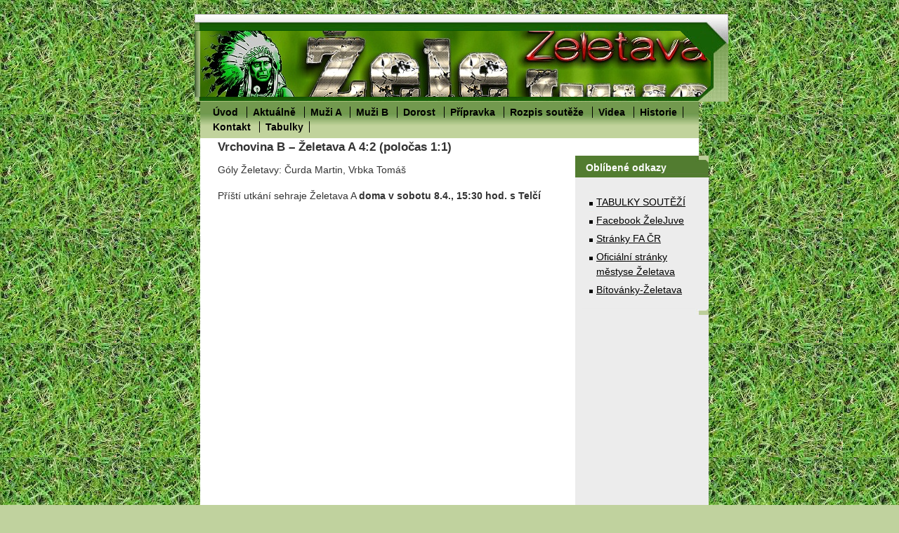

--- FILE ---
content_type: text/html; charset=UTF-8
request_url: https://www.zelejuve.cz/clanky/muzi-a/vrchovina-b-----zeletava-a-4-2--polocas-1-1-.html
body_size: 4584
content:
<?xml version="1.0" encoding="utf-8"?>
<!DOCTYPE html PUBLIC "-//W3C//DTD XHTML 1.0 Transitional//EN" "http://www.w3.org/TR/xhtml1/DTD/xhtml1-transitional.dtd">
<html lang="cs" xml:lang="cs" xmlns="http://www.w3.org/1999/xhtml" xmlns:fb="http://ogp.me/ns/fb#">

    <head>

        <meta http-equiv="content-type" content="text/html; charset=utf-8" />
        <meta name="description" content="Stránky Želetavského fotbalového klubu Želejuve" />
        <meta name="keywords" content="Želetava,Želejuve,fotbal,fotbal Želetava" />
        <meta name="robots" content="all,follow" />
        <meta name="author" content="www.zelejuve.cz" />
        
        <title>
            Želejuve - Muži A - Vrchovina B – Želetava A 4:2 (poločas 1:1)
        </title>

        <link rel="stylesheet" href="https://s3a.estranky.cz/css/uig.css" type="text/css" />
               					<link rel="stylesheet" href="/style.1744665245.1.css" type="text/css" />
<link rel="stylesheet" href="//code.jquery.com/ui/1.12.1/themes/base/jquery-ui.css">
<script src="//code.jquery.com/jquery-1.12.4.js"></script>
<script src="//code.jquery.com/ui/1.12.1/jquery-ui.js"></script>
<script type="text/javascript" src="https://s3c.estranky.cz/js/ui.js?nc=1" id="index_script" ></script><meta property="og:title" content="Vrchovina B – Želetava A 4:2 (poločas 1:1)" />
<meta property="og:type" content="article" />
<meta property="og:url" content="https://www.zelejuve.cz/clanky/muzi-a/vrchovina-b-----zeletava-a-4-2--polocas-1-1-.html" />
<meta property="og:image" content="https://www002.estranky.cz/resources/estranky.cz/global/img/logo-est.jpg" />
<meta property="og:site_name" content="Želejuve" />
<meta property="og:description" content="Góly Želetavy: Čurda Martin, Vrbka Tomáš Příští utkání sehraje Želetava A doma v sobotu 8.4., 15:30 ..." />
			<script type="text/javascript">
				dataLayer = [{
					'subscription': 'true',
				}];
			</script>
			
        
        
        

    </head>
    <body class="">
        <!-- Wrapping the whole page, may have fixed or fluid width -->
        <div id="whole-page">

            

            <!-- Because of the matter of accessibility (text browsers,
            voice readers) we include a link leading to the page content and
            navigation } you'll probably want to hide them using display: none
            in your stylesheet -->

            <a href="#articles" class="accessibility-links">Jdi na obsah</a>
            <a href="#navigation" class="accessibility-links">Jdi na menu</a>

            <!-- We'll fill the document using horizontal rules thus separating
            the logical chunks of the document apart -->
            <hr />

						
						
			      <!-- block for skyscraper and rectangle  -->
			      <div id="sky-scraper-block">
              
              
		        </div>
			      <!-- block for skyscraper and rectangle  -->
			
            <!-- Wrapping the document's visible part -->
            <div id="document">
              <div id="in-document">
                <!-- header -->
  <div id="header">
     <div class="inner_frame">
        <!-- This construction allows easy image replacement -->
        <h1 class="head-left hidden">
  <a href="https://www.zelejuve.cz/" title="Želejuve" style="display:none;">Želejuve</a>
  <span title="Želejuve">
  </span>
</h1>
        <div id="header-decoration" class="decoration">
        </div>
     </div>
  </div>
<!-- /header -->


                <!-- Possible clearing elements (more through the document) -->
                <div id="clear1" class="clear">
                    &nbsp;
                </div>
                <hr />

                <!-- body of the page -->
                <div id="body">

                    <div id="nav-column">
                      <!-- Such navigation allows both horizontal and vertical rendering -->
<div id="navigation">
    <div class="inner_frame">
        <h2>Menu
            <span id="nav-decoration" class="decoration"></span>
        </h2>
        <nav>
            <menu class="menu-type-none">
                <li class="">
  <a href="/">Úvod</a>
     
</li>
<li class="">
  <a href="/clanky/aktualne/">Aktuálně</a>
     
</li>
<li class="">
  <a href="/clanky/muzi-a/">Muži A</a>
     
</li>
<li class="">
  <a href="/clanky/muzi-b/">Muži B</a>
     
</li>
<li class="">
  <a href="/clanky/dorost/">Dorost</a>
     
</li>
<li class="">
  <a href="/clanky/pripravka/">Přípravka</a>
     
</li>
<li class="">
  <a href="/clanky/rozpis-souteze/">Rozpis soutěže</a>
     
</li>
<li class="">
  <a href="/clanky/videa.html">Videa</a>
     
</li>
<li class="">
  <a href="/clanky/historie.html">Historie</a>
     
</li>
<li class="">
  <a href="/clanky/kontakt.html">Kontakt</a>
     
</li>
<li class="">
  <a href="/clanky/tabulky.html">Tabulky</a>
     
</li>

            </menu>
        </nav>
        <div id="clear6" class="clear">
          &nbsp;
        </div>
    </div>
</div>
<!-- menu ending -->

                        
                        <div id="clear2" class="clear">
                            &nbsp;
                        </div>
                        <hr />

                        <!-- Side column left/right -->
                        <div class="column">

                            <!-- Inner column -->
                            <div class="inner_frame inner-column">
                              
                              
                                 
                              
                              
                              
                              
                              
                              
                              
                              
                              
                              <!-- Favorite links -->
  <div id="links" class="section">
    <h2>Oblíbené odkazy
        <span id="links-decoration" class="decoration">
        </span></h2>
    <div class="inner_frame">
      <ul>
        <li class="first ">
  <a href="https://www.zelejuve.cz/clanky/tabulky.html" title="">
  TABULKY SOUTĚŽÍ</a></li><li class="">
  <a href="https://www.facebook.com/search/top?q=sokol%20%C5%BEeletava" title="">
  Facebook ŽeleJuve</a></li><li class="">
  <a href="http://fotbal.cz" title="">
  Stránky FA ČR</a></li><li class="">
  <a href="http://www.obeczeletava.cz" title="">
  Oficiální stránky městyse Želetava</a></li><li class="last ">
  <a href="https://www.facebook.com/profile.php?id=100089087904460" title="">
  Bítovánky-Želetava</a></li>
      </ul>
    </div>
  </div>
<!-- /Favorite links -->
<hr />

                              
                              

<iframe width="170" height="304" frameborder="0" scrolling="no" src="http://blueboard.cz/anketa_0.php?id=749602">
&lt;a href="http://blueboard.cz/anketa_0.php?id=749602"&gt;Anketa&lt;/a&gt; od &lt;a href="http://blueboard.cz/"&gt;BlueBoard.cz&lt;/a&gt;
<html xmlns="http://www.w3.org/1999/xhtml" lang="cs" xml:lang="cs"><head>
<title>Anketa BlueBoard.cz</title>
<style type="text/css">
<!--
body, html {
	background: none; 
    margin: 0px;
    padding:0px;
    height: 100%;
}
td,#kec {
    color: #000000;
    margin: 0px;
    padding: 2px;
    _padding: 1px 2px 2px 2px;
    font-size: 12px;

    font-family: arial, sans-serif;
}
#konec{
    background-color: #4A794A;
    text-align: center;
    padding: 1px 0px 2px 0px;
    _padding: 1px 0px 2px 0px;
    margin:0px;
}
#otazka{
    text-align: center; 
    background-color:#C1D39C; 
    border-bottom: 1px solid #4A794A;
}
a {  
    text-decoration: none; 
    color: #000000;
}
a:hover {  
    text-decoration: underline;
}

#hlavni{
            
    
            overflow-y: auto;
            overflow:  -moz-scrollbars-vertical;
            overflow-x: hidden;
    height: 304px;        
    border: #4A794A 1px solid;
    width:170px;
    margin: 0px;
    padding:0px;     

}


.superbarik{
    float: left;
    font-size:2px;
    height: 8px;

}
.superbarik-kraj{
    float: left;
    font-size:2px;
    height: 8px;
    width: 1px;
}


-->
</style>
<meta http-equiv="Content-Type" content="text/html; charset=utf-8">
<meta name="robots" content="noindex, nofollow">
</head><body onload="window.scrollTo(0,99999);  ">

   <table cellpadding="0" cellspacing="0" id="hlavni">
   <tbody><tr>
   <td colspan="2" id="otazka">
	  Kolikátá skončí želetava ve II.třídě ? </td></tr>
			  
		<tr><td style="background-color: #72994E">
                <a href="?id=749602&amp;r1=0&amp;pid=&amp;hash=5ja0jtma">1.</a>
                </td></tr>
                <tr><td style="background-color: #72994E;"><span style="float:left"><img alt="" src="http://blueboard.cz/sloupce/0151.gif" height="8"><img alt="" src="http://blueboard.cz/sloupce/0152.gif" height="8" width="90.828947368421"><img alt="" src="http://blueboard.cz/sloupce/0153.gif" height="8"></span><span style="float:right;">118</span></td></tr><tr><td style="background-color: #C1D39C">
                <a href="?id=749602&amp;r1=1&amp;pid=&amp;hash=5ja0jtma">2.</a>
                </td></tr>
                <tr><td style="background-color: #C1D39C;"><span style="float:left"><img alt="" src="http://blueboard.cz/sloupce/0151.gif" height="8"><img alt="" src="http://blueboard.cz/sloupce/0152.gif" height="8" width="16.934210526316"><img alt="" src="http://blueboard.cz/sloupce/0153.gif" height="8"></span><span style="float:right;">22</span></td></tr><tr><td style="background-color: #72994E">
                <a href="?id=749602&amp;r1=2&amp;pid=&amp;hash=5ja0jtma">3.</a>
                </td></tr>
                <tr><td style="background-color: #72994E;"><span style="float:left"><img alt="" src="http://blueboard.cz/sloupce/0151.gif" height="8"><img alt="" src="http://blueboard.cz/sloupce/0152.gif" height="8" width="18.473684210526"><img alt="" src="http://blueboard.cz/sloupce/0153.gif" height="8"></span><span style="float:right;">24</span></td></tr><tr><td style="background-color: #C1D39C">
                <a href="?id=749602&amp;r1=3&amp;pid=&amp;hash=5ja0jtma">4.</a>
                </td></tr>
                <tr><td style="background-color: #C1D39C;"><span style="float:left"><img alt="" src="http://blueboard.cz/sloupce/0151.gif" height="8"><img alt="" src="http://blueboard.cz/sloupce/0152.gif" height="8" width="8.4671052631579"><img alt="" src="http://blueboard.cz/sloupce/0153.gif" height="8"></span><span style="float:right;">11</span></td></tr><tr><td style="background-color: #72994E">
                <a href="?id=749602&amp;r1=4&amp;pid=&amp;hash=5ja0jtma">5.</a>
                </td></tr>
                <tr><td style="background-color: #72994E;"><span style="float:left"><img alt="" src="http://blueboard.cz/sloupce/0151.gif" height="8"><img alt="" src="http://blueboard.cz/sloupce/0152.gif" height="8" width="6.1578947368421"><img alt="" src="http://blueboard.cz/sloupce/0153.gif" height="8"></span><span style="float:right;">8</span></td></tr><tr><td style="background-color: #C1D39C">
                <a href="?id=749602&amp;r1=5&amp;pid=&amp;hash=5ja0jtma">Horší</a>
                </td></tr>
                <tr><td style="background-color: #C1D39C;"><span style="float:left"><img alt="" src="http://blueboard.cz/sloupce/0151.gif" height="8"><img alt="" src="http://blueboard.cz/sloupce/0152.gif" height="8" width="117"><img alt="" src="http://blueboard.cz/sloupce/0153.gif" height="8"></span><span style="float:right;">152</span></td></tr><tr><td colspan="2" style="background-color: #72994E; text-align: center">Celkem hlasovalo: 335</td></tr><tr><td colspan="2" id="konec">
			<a style="color: #ffffff" href="http://www.blueboard.cz" target="_blank">BlueBoard.cz</a></td></tr>		</tbody></table>
		
<script type="text/javascript">

function checkVisibility()
{
	if (document.body.clientHeight < document.getElementById('hlavni').height)
	{
		document.getElementById('hlavni').innerHTML = '<tr><td>Anketu nelze zobrazit</td></tr>';
	}
}

</script>


</body></html>
</iframe>
                              
                              
                              
                            </div>
                            <!-- /Inner column -->

                            <div id="clear4" class="clear">
                                &nbsp;
                            </div>

                        </div>
                        <!-- konci first column -->
                    </div>

                    <!-- main page content -->
                    <div id="content">
                      
                      <!-- Article -->
  <div class="article">
    <!-- With headline can be done anything (i.e. image replacement) -->
<h2>
  <span class="span-a-title">Vrchovina B – Želetava A 4:2 (poločas 1:1)</span>
  <span class="decoration" title="Vrchovina B – Želetava A 4:2 (poločas 1:1)">
  </span></h2>

    
    
    <!-- Text of the article -->
    
    <div class="editor-area">
  <p style="margin-bottom:12.0pt;text-align:justify;">Góly Želetavy: Čurda Martin, Vrbka Tomáš</p>

<p style="margin-bottom:6.0pt;text-align:justify;"><span style="font-family:arial,sans-serif;">Příští utkání sehraje Želetava A <strong>doma v sobotu 8.4.,&nbsp;15:30 hod. s Telčí</strong></span></p>

  <div class="article-cont-clear clear">
    &nbsp;
  </div>
</div>

    
    

    

    
      
    <!--/ u_c_a_comments /-->
  </div>
<!-- /Article -->

                    </div>
                    <!-- /main page content -->
                    
                    <div id="clear3" class="clear">
                        &nbsp;
                    </div>
                    <hr />
                    
                    <div id="decoration1" class="decoration">
                    </div>
                    <div id="decoration2" class="decoration">
                    </div>
                    <!-- /Meant for additional graphics inside the body of the page -->
                </div>
                <!-- /body -->

                <div id="clear5" class="clear">
                    &nbsp;
                </div>
                <hr />

                                <!-- Footer -->
                <div id="footer">
                    <div class="inner_frame">
                        <p>
                            © 2007 | admin:   Tom  
                            
                            
                            
                            
                            
                            
                        </p>
                        
                        
                    </div>
                </div>
                <!-- /Footer -->


                <div id="clear7" class="clear">
                    &nbsp;
                </div>

                <div id="decoration3" class="decoration">
                </div>
                <div id="decoration4" class="decoration">
                </div>
                <!-- /Meant for additional graphics inside the document -->

              </div>
            </div>

            <div id="decoration5" class="decoration">
            </div>
            <div id="decoration6" class="decoration">
            </div>
            <!-- /Meant for additional graphics inside the page -->

        </div>
        <div id="fb-root"></div>
<script async defer src="https://connect.facebook.net/cs_CZ/sdk.js#xfbml=1&version=v3.2&appId=979412989240140&autoLogAppEvents=1"></script><!-- NO GEMIUS -->
    </body>
</html>